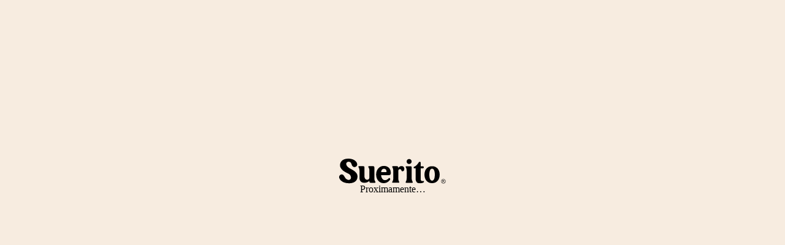

--- FILE ---
content_type: text/css; charset=utf-8
request_url: https://suerito.mx/wp-content/cache/min/1/wp-content/uploads/blocksy/css/global.css?ver=1732130982
body_size: 2328
content:
@font-face{font-family:ct_font_m_a_d_e__dillian;font-style:normal;font-weight:400;font-display:swap;src:url(https://suerito.mx/wp-content/uploads/2024/01/MADE-Dillan-PERSONAL-USE.woff2) format('woff2')}[data-header*="type-1"] .ct-header [data-id="logo"] .site-logo-container{--logo-max-height:32px}[data-header*="type-1"] .ct-header [data-id="logo"] .site-title{--theme-font-weight:700;--theme-font-size:25px;--theme-line-height:1.5;--theme-link-initial-color:var(--theme-palette-color-4)}[data-header*="type-1"] .ct-header [data-id="logo"]{--margin:24px !important;--horizontal-alignment:center}[data-header*="type-1"] .ct-header [data-row*="middle"]{--height:40px;background-color:var(--theme-palette-color-7);background-image:none;--theme-border-top:none;--theme-border-bottom:none;--theme-box-shadow:none}[data-header*="type-1"] .ct-header [data-row*="middle"]>div{--theme-border-top:none;--theme-border-bottom:none}[data-header*="type-1"] .ct-header [data-transparent-row="yes"][data-row*="middle"]{background-color:rgba(255,255,255,0);background-image:none;--theme-border-top:none;--theme-border-bottom:none;--theme-box-shadow:none}[data-header*="type-1"] .ct-header [data-transparent-row="yes"][data-row*="middle"]>div{--theme-border-top:none;--theme-border-bottom:none}[data-header*="type-1"] .ct-header [data-sticky*="yes"] [data-row*="middle"]{background-color:var(--theme-palette-color-7);background-image:none;--theme-border-top:5px solid var(--theme-palette-color-7);--theme-border-bottom:5px solid var(--theme-palette-color-7);--theme-box-shadow:none}[data-header*="type-1"] .ct-header [data-sticky*="yes"] [data-row*="middle"]>div{--theme-border-top:none;--theme-border-bottom:none}[data-header*="type-1"] [data-id="mobile-menu"]{--theme-font-weight:500;--theme-font-size:20px;--theme-link-initial-color:#BEAF9F;--theme-link-hover-color:var(--theme-palette-color-8);--mobile-menu-divider:none}#offcanvas .ct-panel-actions{--theme-text-color:#ffffff}[data-header*="type-1"] #offcanvas{background-color:rgba(18,21,25,.98);--vertical-alignment:flex-start;--has-indentation:1}[data-header*="type-1"] #offcanvas .ct-toggle-close{--toggle-button-radius:50px}[data-header*="type-1"] .ct-header [data-row*="top"]{--height:50px;background-color:var(--theme-palette-color-8);background-image:none;--theme-border-top:none;--theme-border-bottom:none;--theme-box-shadow:none}[data-header*="type-1"] .ct-header [data-row*="top"]>div{--theme-border-top:none;--theme-border-bottom:none}[data-header*="type-1"] .ct-header [data-transparent-row="yes"][data-row*="top"]{background-color:rgba(255,255,255,0);background-image:none;--theme-border-top:none;--theme-border-bottom:none;--theme-box-shadow:none}[data-header*="type-1"] .ct-header [data-transparent-row="yes"][data-row*="top"]>div{--theme-border-top:none;--theme-border-bottom:none}[data-header*="type-1"] .ct-header [data-sticky*="yes"] [data-row*="top"]{background-color:var(--theme-palette-color-8);background-image:none;--theme-border-top:none;--theme-border-bottom:none;--theme-box-shadow:none}[data-header*="type-1"] .ct-header [data-sticky*="yes"] [data-row*="top"]>div{--theme-border-top:none;--theme-border-bottom:none}[data-header*="type-1"] [data-id="trigger"]{--theme-icon-size:18px;--toggle-button-radius:50px}[data-header*="type-1"] [data-id="trigger"]:not([data-design="simple"]){--toggle-button-padding:10px}[data-header*="type-1"]{--header-height:50px;--header-sticky-height:0px;--header-sticky-offset:0px}[data-header*="type-1"] .ct-header{background-image:none}[data-header*="type-1"] [data-transparent]{background-image:none}[data-header*="type-1"] [data-sticky*="yes"]{background-image:none}[data-footer*="type-1"] .ct-footer [data-row*="bottom"]>div{--container-spacing:0px;--widgets-gap:38px;--theme-border:none;--theme-border-top:none;--grid-template-columns:initial}[data-footer*="type-1"] .ct-footer [data-row*="bottom"] .widget-title{--theme-font-size:16px}[data-footer*="type-1"] .ct-footer [data-row*="bottom"]{--theme-border-top:none;background-color:var(--theme-palette-color-4)}[data-footer*="type-1"] .ct-footer [data-row*="middle"]>div{--container-spacing:45px;--theme-border:none;--theme-border-top:none;--grid-template-columns:initial}[data-footer*="type-1"] .ct-footer [data-row*="middle"] .widget-title{--theme-font-size:16px}[data-footer*="type-1"] .ct-footer [data-row*="middle"]{--theme-border-top:none;background-color:var(--theme-palette-color-4)}[data-footer*="type-1"] [data-id="socials"].ct-footer-socials{--theme-icon-size:24px;--margin:0px 0px 48px 0px !important}[data-footer*="type-1"] [data-column="socials"]{--horizontal-alignment:center;--vertical-alignment:center}[data-footer*="type-1"] [data-id="socials"].ct-footer-socials [data-color="custom"]{--theme-icon-color:var(--theme-palette-color-7);--theme-icon-hover-color:var(--theme-palette-color-1);--background-color:rgba(218, 222, 228, 0.3);--background-hover-color:var(--theme-palette-color-1)}[data-footer*="type-1"] [data-id="socials"].ct-footer-socials .ct-label{--visibility:none}[data-footer*="type-1"] .ct-footer [data-id="logo"] .site-logo-container{--logo-max-height:100px}[data-footer*="type-1"] .ct-footer [data-id="logo"] .site-title{--theme-font-weight:700;--theme-font-size:25px;--theme-line-height:1.5;--theme-link-initial-color:var(--theme-palette-color-8)}[data-footer*="type-1"] .ct-footer [data-column="logo"]{--horizontal-alignment:center}[data-footer*="type-1"] .ct-footer{background-color:var(--theme-palette-color-7)}:root{--theme-font-family:Poppins, Sans-Serif;--theme-font-weight:400;--theme-text-transform:none;--theme-text-decoration:none;--theme-font-size:16px;--theme-line-height:1.65;--theme-letter-spacing:0em;--theme-button-font-weight:500;--theme-button-font-size:15px;--has-classic-forms:var(--true);--has-modern-forms:var(--false);--theme-form-text-initial-color:#3e3e3e;--theme-form-field-background-initial-color:rgba(255, 255, 255, 0.58);--theme-form-field-background-focus-color:rgba(255, 255, 255, 0.85);--theme-form-field-height:50px;--theme-form-field-border-radius:20px;--theme-form-field-border-initial-color:var(--theme-border-color);--theme-form-field-border-focus-color:var(--theme-palette-color-1);--theme-form-field-border-width:0px;--theme-form-selection-field-initial-color:var(--theme-border-color);--theme-form-selection-field-active-color:var(--theme-palette-color-1);--theme-palette-color-1:#30BC8A;--theme-palette-color-2:#7B00FF;--theme-palette-color-3:#000000;--theme-palette-color-4:#000000;--theme-palette-color-5:#e1e8ed;--theme-palette-color-6:#f2f5f7;--theme-palette-color-7:#F7ECE0;--theme-palette-color-8:#ffffff;--theme-palette-color-9:#FF8D00;--theme-text-color:var(--theme-palette-color-3);--theme-link-initial-color:var(--theme-palette-color-1);--theme-link-hover-color:var(--theme-palette-color-2);--theme-selection-text-color:#ffffff;--theme-selection-background-color:var(--theme-palette-color-1);--theme-border-color:var(--theme-palette-color-5);--theme-headings-color:var(--theme-palette-color-4);--theme-content-spacing:1.5em;--theme-button-min-height:40px;--theme-button-shadow:none;--theme-button-transform:none;--theme-button-text-initial-color:#ffffff;--theme-button-text-hover-color:#ffffff;--theme-button-background-initial-color:var(--theme-palette-color-3);--theme-button-background-hover-color:var(--theme-palette-color-1);--theme-button-border:none;--theme-button-border-radius:50px;--theme-button-padding:5px 20px;--theme-normal-container-max-width:1200px;--theme-content-vertical-spacing:60px;--theme-container-edge-spacing:90vw;--theme-narrow-container-max-width:750px;--theme-wide-offset:130px}h1{--theme-font-family:ct_font_m_a_d_e__dillian, Sans-Serif;--theme-font-weight:400;--theme-font-size:56px;--theme-line-height:1.5}h2{--theme-font-family:ct_font_m_a_d_e__dillian, Sans-Serif;--theme-font-weight:400;--theme-font-size:48px;--theme-line-height:1.5}h3{--theme-font-family:ct_font_m_a_d_e__dillian, Sans-Serif;--theme-font-weight:400;--theme-font-size:32px;--theme-line-height:1.5}h4{--theme-font-weight:700;--theme-font-size:25px;--theme-line-height:1.5}h5{--theme-font-weight:700;--theme-font-size:20px;--theme-line-height:1.5}h6{--theme-font-weight:700;--theme-font-size:16px;--theme-line-height:1.5}.wp-block-pullquote{--theme-font-family:Georgia;--theme-font-weight:600;--theme-font-size:25px}pre,code,samp,kbd{--theme-font-family:monospace;--theme-font-weight:400;--theme-font-size:16px}figcaption{--theme-font-size:14px}.ct-sidebar .widget-title{--theme-font-size:20px}.ct-breadcrumbs{--theme-font-weight:600;--theme-text-transform:uppercase;--theme-font-size:12px}body{background-color:var(--theme-palette-color-7);background-image:none}[data-prefix="single_blog_post"] .entry-header .page-title{--theme-font-size:30px}[data-prefix="single_blog_post"] .entry-header .entry-meta{--theme-font-weight:600;--theme-text-transform:uppercase;--theme-font-size:12px;--theme-line-height:1.3}[data-prefix="categories"] .entry-header .page-title{--theme-font-size:30px}[data-prefix="categories"] .entry-header .entry-meta{--theme-font-weight:600;--theme-text-transform:uppercase;--theme-font-size:12px;--theme-line-height:1.3}[data-prefix="search"] .entry-header .page-title{--theme-font-size:30px}[data-prefix="search"] .entry-header .entry-meta{--theme-font-weight:600;--theme-text-transform:uppercase;--theme-font-size:12px;--theme-line-height:1.3}[data-prefix="author"] .entry-header .page-title{--theme-font-size:30px}[data-prefix="author"] .entry-header .entry-meta{--theme-font-weight:600;--theme-text-transform:uppercase;--theme-font-size:12px;--theme-line-height:1.3}[data-prefix="author"] .hero-section[data-type="type-2"]{background-color:var(--theme-palette-color-6);background-image:none;--container-padding:50px 0px}[data-prefix="single_page"] .entry-header .page-title{--theme-font-size:30px}[data-prefix="single_page"] .entry-header .entry-meta{--theme-font-weight:600;--theme-text-transform:uppercase;--theme-font-size:12px;--theme-line-height:1.3}[data-prefix="ubicacion_single"] .entry-header .page-title{--theme-font-size:30px}[data-prefix="ubicacion_single"] .entry-header .entry-meta{--theme-font-weight:600;--theme-text-transform:uppercase;--theme-font-size:12px;--theme-line-height:1.3}[data-prefix="ubicacion_archive"] .entry-header .page-title{--theme-font-size:30px}[data-prefix="ubicacion_archive"] .entry-header .entry-meta{--theme-font-weight:600;--theme-text-transform:uppercase;--theme-font-size:12px;--theme-line-height:1.3}[data-prefix="jet-form-builder_single"] .entry-header .page-title{--theme-font-size:30px}[data-prefix="jet-form-builder_single"] .entry-header .entry-meta{--theme-font-weight:600;--theme-text-transform:uppercase;--theme-font-size:12px;--theme-line-height:1.3}[data-prefix="jet-form-builder_archive"] .entry-header .page-title{--theme-font-size:30px}[data-prefix="jet-form-builder_archive"] .entry-header .entry-meta{--theme-font-weight:600;--theme-text-transform:uppercase;--theme-font-size:12px;--theme-line-height:1.3}[data-prefix="blog"] .entries{--grid-template-columns:repeat(3, minmax(0, 1fr))}[data-prefix="blog"] .entry-card .entry-title{--theme-font-size:20px;--theme-line-height:1.3}[data-prefix="blog"] .entry-card .entry-meta{--theme-font-weight:600;--theme-text-transform:uppercase;--theme-font-size:12px}[data-prefix="blog"] .entry-card{background-color:var(--theme-palette-color-8);--theme-box-shadow:0px 12px 18px -6px rgba(34, 56, 101, 0.04)}[data-prefix="categories"] .entries{--grid-template-columns:repeat(3, minmax(0, 1fr))}[data-prefix="categories"] .entry-card .entry-title{--theme-font-size:20px;--theme-line-height:1.3}[data-prefix="categories"] .entry-card .entry-meta{--theme-font-weight:600;--theme-text-transform:uppercase;--theme-font-size:12px}[data-prefix="categories"] .entry-card{background-color:var(--theme-palette-color-8);--theme-box-shadow:0px 12px 18px -6px rgba(34, 56, 101, 0.04)}[data-prefix="author"] .entries{--grid-template-columns:repeat(3, minmax(0, 1fr))}[data-prefix="author"] .entry-card .entry-title{--theme-font-size:20px;--theme-line-height:1.3}[data-prefix="author"] .entry-card .entry-meta{--theme-font-weight:600;--theme-text-transform:uppercase;--theme-font-size:12px}[data-prefix="author"] .entry-card{background-color:var(--theme-palette-color-8);--theme-box-shadow:0px 12px 18px -6px rgba(34, 56, 101, 0.04)}[data-prefix="search"] .entries{--grid-template-columns:repeat(3, minmax(0, 1fr))}[data-prefix="search"] .entry-card .entry-title{--theme-font-size:20px;--theme-line-height:1.3}[data-prefix="search"] .entry-card .entry-meta{--theme-font-weight:600;--theme-text-transform:uppercase;--theme-font-size:12px}[data-prefix="search"] .entry-card{background-color:var(--theme-palette-color-8);--theme-box-shadow:0px 12px 18px -6px rgba(34, 56, 101, 0.04)}[data-prefix="ubicacion_archive"] .entries{--grid-template-columns:repeat(3, minmax(0, 1fr))}[data-prefix="ubicacion_archive"] .entry-card .entry-title{--theme-font-size:20px;--theme-line-height:1.3}[data-prefix="ubicacion_archive"] .entry-card .entry-meta{--theme-font-weight:600;--theme-text-transform:uppercase;--theme-font-size:12px}[data-prefix="ubicacion_archive"] .entry-card{background-color:var(--theme-palette-color-8);--theme-box-shadow:0px 12px 18px -6px rgba(34, 56, 101, 0.04)}[data-prefix="jet-form-builder_archive"] .entries{--grid-template-columns:repeat(3, minmax(0, 1fr))}[data-prefix="jet-form-builder_archive"] .entry-card .entry-title{--theme-font-size:20px;--theme-line-height:1.3}[data-prefix="jet-form-builder_archive"] .entry-card .entry-meta{--theme-font-weight:600;--theme-text-transform:uppercase;--theme-font-size:12px}[data-prefix="jet-form-builder_archive"] .entry-card{background-color:var(--theme-palette-color-8);--theme-box-shadow:0px 12px 18px -6px rgba(34, 56, 101, 0.04)}form textarea{--theme-form-field-height:170px}.ct-sidebar{--theme-link-initial-color:var(--theme-text-color)}[data-prefix="ubicacion_single"] [class*="ct-container"]>article[class*="post"]{--has-boxed:var(--false);--has-wide:var(--true)}[data-prefix="jet-form-builder_single"] [class*="ct-container"]>article[class*="post"]{--has-boxed:var(--false);--has-wide:var(--true)}[data-prefix="single_blog_post"] [class*="ct-container"]>article[class*="post"]{--has-boxed:var(--false);--has-wide:var(--true)}[data-prefix="single_page"] [class*="ct-container"]>article[class*="post"]{--has-boxed:var(--false);--has-wide:var(--true)}.menu-item-15{--theme-icon-size:24px}.menu-item-15>.ct-menu-link .ct-icon-container{--theme-icon-color:#BEAF9F;--theme-icon-hover-color:var(--theme-palette-color-8)}.menu-item-16{--theme-icon-size:24px}.menu-item-16>.ct-menu-link .ct-icon-container{--theme-icon-color:#BEAF9F;--theme-icon-hover-color:var(--theme-palette-color-8)}.menu-item-17{--theme-icon-size:24px}.menu-item-17>.ct-menu-link .ct-icon-container{--theme-icon-color:#BEAF9F;--theme-icon-hover-color:var(--theme-palette-color-8)}.menu-item-18{--theme-icon-size:24px}.menu-item-18>.ct-menu-link .ct-icon-container{--theme-icon-color:#BEAF9F;--theme-icon-hover-color:var(--theme-palette-color-8)}.menu-item-19{--theme-icon-size:24px}.menu-item-19>.ct-menu-link .ct-icon-container{--theme-icon-color:#BEAF9F;--theme-icon-hover-color:var(--theme-palette-color-8)}.menu-item-20{--theme-icon-size:24px}.menu-item-20>.ct-menu-link .ct-icon-container{--theme-icon-color:#BEAF9F;--theme-icon-hover-color:var(--theme-palette-color-8)}.menu-item-943{--theme-icon-size:24px}@media (max-width:999.98px){[data-header*="type-1"] .ct-header [data-row*="middle"]{--height:70px}[data-header*="type-1"] .ct-header [data-transparent-row="yes"][data-row*="middle"]{background-color:rgba(255,255,255,.2);background-image:none}[data-header*="type-1"] .ct-header [data-sticky*="yes"] [data-row*="middle"]{background-color:rgba(255,255,255,.4);background-image:none;--theme-border-top:none;--theme-border-bottom:none}#offcanvas .ct-panel-actions{--theme-text-color:var(--theme-palette-color-4)}[data-header*="type-1"] #offcanvas{background-color:var(--theme-palette-color-7);--vertical-alignment:center;--horizontal-alignment:center;--text-horizontal-alignment:center;--has-indentation:0}[data-header*="type-1"] #offcanvas .ct-toggle-close{--theme-icon-color:var(--theme-palette-color-1)}[data-header*="type-1"] #offcanvas .ct-toggle-close:hover{--theme-icon-color:var(--theme-palette-color-7)}[data-header*="type-1"] #offcanvas .ct-toggle-close[data-type="type-3"]{--toggle-button-background:rgba(255, 255, 255, 0.31)}[data-header*="type-1"] #offcanvas .ct-toggle-close[data-type="type-3"]:hover{--toggle-button-background:var(--theme-palette-color-1)}[data-header*="type-1"] [data-id="trigger"]{--theme-icon-size:18px;--theme-icon-color:var(--theme-palette-color-1);--theme-icon-hover-color:var(--theme-palette-color-7);--secondColor:var(--theme-palette-color-7);--secondColorHover:var(--theme-palette-color-1)}[data-header*="type-1"]{--header-height:70px;--header-sticky-height:70px}[data-footer*="type-1"] .ct-footer [data-row*="bottom"]>div{--container-spacing:25px;--grid-template-columns:initial}[data-footer*="type-1"] .ct-footer [data-row*="middle"]>div{--container-spacing:50px;--grid-template-columns:initial}[data-prefix="blog"] .entries{--grid-template-columns:repeat(2, minmax(0, 1fr))}[data-prefix="categories"] .entries{--grid-template-columns:repeat(2, minmax(0, 1fr))}[data-prefix="author"] .entries{--grid-template-columns:repeat(2, minmax(0, 1fr))}[data-prefix="search"] .entries{--grid-template-columns:repeat(2, minmax(0, 1fr))}[data-prefix="ubicacion_archive"] .entries{--grid-template-columns:repeat(2, minmax(0, 1fr))}[data-prefix="jet-form-builder_archive"] .entries{--grid-template-columns:repeat(2, minmax(0, 1fr))}}@media (max-width:689.98px){[data-header*="type-1"] #offcanvas .ct-toggle-close[data-type="type-3"]{--toggle-button-background:rgba(255, 255, 255, 0.41)}[data-header*="type-1"] #offcanvas .ct-toggle-close[data-type="type-3"]:hover{--toggle-button-background:var(--theme-palette-color-2)}[data-header*="type-1"] [data-id="trigger"]{--theme-icon-size:17px;--secondColorHover:var(--theme-palette-color-2)}[data-footer*="type-1"] .ct-footer [data-row*="bottom"]>div{--container-spacing:15px;--grid-template-columns:initial}[data-footer*="type-1"] .ct-footer [data-row*="middle"]>div{--container-spacing:40px;--grid-template-columns:initial}[data-prefix="blog"] .entries{--grid-template-columns:repeat(1, minmax(0, 1fr))}[data-prefix="blog"] .entry-card .entry-title{--theme-font-size:18px}[data-prefix="categories"] .entries{--grid-template-columns:repeat(1, minmax(0, 1fr))}[data-prefix="categories"] .entry-card .entry-title{--theme-font-size:18px}[data-prefix="author"] .entries{--grid-template-columns:repeat(1, minmax(0, 1fr))}[data-prefix="author"] .entry-card .entry-title{--theme-font-size:18px}[data-prefix="search"] .entries{--grid-template-columns:repeat(1, minmax(0, 1fr))}[data-prefix="search"] .entry-card .entry-title{--theme-font-size:18px}[data-prefix="ubicacion_archive"] .entries{--grid-template-columns:repeat(1, minmax(0, 1fr))}[data-prefix="ubicacion_archive"] .entry-card .entry-title{--theme-font-size:18px}[data-prefix="jet-form-builder_archive"] .entries{--grid-template-columns:repeat(1, minmax(0, 1fr))}[data-prefix="jet-form-builder_archive"] .entry-card .entry-title{--theme-font-size:18px}:root{--theme-content-vertical-spacing:50px;--theme-container-edge-spacing:88vw}}

--- FILE ---
content_type: image/svg+xml
request_url: https://suerito.mx/wp-content/uploads/2024/01/Suerito-Logo-Black.svg
body_size: 4609
content:
<svg width="174" height="41" viewBox="0 0 174 41" fill="none" xmlns="http://www.w3.org/2000/svg">
<path d="M41.2256 39.4054C36.0175 39.4054 33.1627 36.4938 33.1627 31.3426V19.499C33.1059 17.4265 32.5476 15.5812 31.7086 14.1806C31.147 13.1744 31.2038 12.332 32.3805 12.332H39.2099C40.6105 12.332 41.2256 12.9471 41.2256 14.3477V28.431C41.2256 36.3802 49.3419 35.8754 49.3419 30.6706V19.499C49.2851 17.4265 48.7268 15.5812 47.8878 14.1806C47.3295 13.1744 47.383 12.332 48.5597 12.332H55.389C56.7897 12.332 57.4047 12.9471 57.4047 14.3477V32.2384C57.4616 34.2541 58.0198 36.1027 58.8589 37.5568C59.4204 38.563 59.3636 39.4054 58.187 39.4054H51.3576C49.957 39.4054 49.3419 38.7903 49.3419 37.3897V36.213C47.5501 38.1151 44.5817 39.4054 41.2256 39.4054Z" fill="black"/>
<path d="M83.1577 17.901C82.4591 16.4469 81.5599 15.2569 80.4835 14.3677C79.4272 13.5019 78.2271 12.8568 76.9167 12.4523C75.6231 12.0578 74.3528 11.8606 73.1327 11.8606C70.9632 11.8606 69.0511 12.2818 67.4466 13.1141C65.8487 13.9432 64.5016 15.0429 63.4419 16.3868C62.3889 17.7239 61.5933 19.2415 61.0852 20.8928C60.5771 22.5475 60.3197 24.2189 60.3197 25.8603C60.3197 27.5851 60.5604 29.29 61.0351 30.9246C61.5097 32.5826 62.2585 34.0969 63.2614 35.4307C64.2742 36.7778 65.5612 37.881 67.0922 38.71C68.6333 39.5424 70.4818 39.9669 72.5878 39.9669C74.8609 39.9669 76.8499 39.4755 78.4945 38.5094C80.1091 37.5601 81.4295 36.487 82.4023 35.3304C82.8669 34.819 83.1377 34.2841 83.2012 33.7292C83.2614 33.1877 83.1945 32.7197 82.9973 32.3319C82.7733 31.894 82.4257 31.6333 81.9911 31.5798C81.5732 31.5296 81.1454 31.6968 80.7141 32.0812L80.6774 32.118C80.3698 32.4589 80.0122 32.7999 79.591 33.1643C79.1765 33.5153 78.7118 33.8395 78.2104 34.127C77.6956 34.4212 77.1407 34.6619 76.5657 34.8524C76.0075 35.0396 75.3657 35.1332 74.6603 35.1332C73.848 35.1332 73.0658 34.9293 72.3371 34.5315C71.595 34.127 70.9331 33.5487 70.3715 32.8099C69.7932 32.0478 69.3252 31.0851 68.9742 29.9385C68.6968 29.0459 68.5263 28.0331 68.4594 26.9199H81.2691C82.3755 26.9199 83.1644 26.5923 83.6124 25.9405C84.0202 25.3354 84.2174 24.4864 84.2174 23.3498C84.2174 21.2138 83.8597 19.3819 83.1577 17.9044V17.901ZM68.5631 21.9993C68.6065 21.06 68.8472 19.0577 70.0439 17.7573C70.8027 16.935 71.8423 16.5138 73.1327 16.5138C75.5027 16.5138 77.2911 18.4058 77.2911 20.9196C77.2911 21.9993 76.539 21.9993 76.2916 21.9993H68.5664H68.5631Z" fill="black"/>
<path d="M163.291 21.3942C162.87 19.7662 162.165 18.272 161.192 16.9583C160.213 15.6379 158.916 14.5348 157.335 13.6823C155.743 12.8232 153.768 12.3887 151.461 12.3887C149.155 12.3887 147.233 12.8232 145.658 13.6823C144.094 14.5348 142.807 15.6379 141.827 16.9583C140.855 18.272 140.146 19.7662 139.728 21.3942C139.314 23.0021 139.103 24.5966 139.103 26.1309C139.103 27.6653 139.314 29.3166 139.728 30.9212C140.146 32.5491 140.855 34.05 141.827 35.3805C142.807 36.7209 144.097 37.8341 145.661 38.6865C147.236 39.5456 149.188 39.9802 151.465 39.9802C153.741 39.9802 155.747 39.5456 157.338 38.6865C158.919 37.8341 160.219 36.7209 161.196 35.3771C162.168 34.0467 162.874 32.5458 163.295 30.9178C163.709 29.3133 163.92 27.6987 163.92 26.1276C163.92 24.5565 163.709 22.9954 163.295 21.3908L163.291 21.3942ZM147.32 30.1891C147.129 28.969 147.032 27.6051 147.032 26.1343C147.032 24.6634 147.129 23.3531 147.32 22.1329C147.507 20.9329 147.794 19.8899 148.182 19.0408C148.553 18.2185 149.028 17.5633 149.583 17.0953C150.114 16.6474 150.743 16.4301 151.508 16.4301C152.274 16.4301 152.902 16.6474 153.434 17.0953C153.988 17.5633 154.46 18.2185 154.834 19.0408C155.219 19.8933 155.509 20.9329 155.697 22.1329C155.887 23.3531 155.984 24.7002 155.984 26.1343C155.984 27.5683 155.887 28.969 155.697 30.1891C155.509 31.3892 155.219 32.4421 154.834 33.3113C154.46 34.1503 153.988 34.8155 153.434 35.2802C152.902 35.7281 152.274 35.9454 151.508 35.9454C150.743 35.9454 150.114 35.7281 149.583 35.2802C149.028 34.8122 148.556 34.1503 148.182 33.3113C147.798 32.4421 147.507 31.3925 147.32 30.1891Z" fill="black"/>
<path d="M110.144 32.2416V19.5556C110.087 17.4831 109.586 15.6379 108.744 14.2372C108.128 13.2311 108.239 12.3887 109.415 12.3887H116.245C117.645 12.3887 118.26 13.0037 118.26 14.4044V32.2416C118.317 34.2573 118.876 36.1059 119.715 37.56C120.276 38.5662 120.219 39.4086 119.043 39.4086H109.412C108.235 39.4086 108.125 38.5695 108.74 37.56C109.579 36.1059 110.084 34.2573 110.141 32.2416H110.144Z" fill="black"/>
<path d="M111.227 1.79541C111.999 1.00651 112.962 0.612061 114.119 0.612061C115.275 0.612061 116.248 1.00651 117.037 1.79541C117.826 2.58431 118.22 3.55707 118.22 4.71368C118.22 5.87029 117.826 6.83636 117.037 7.60521C116.248 8.37739 115.275 8.76182 114.119 8.76182C112.962 8.76182 111.996 8.37739 111.227 7.60521C110.455 6.83302 110.071 5.87029 110.071 4.71368C110.071 3.55707 110.455 2.58431 111.227 1.79541Z" fill="black"/>
<path d="M106.263 16.6209C106.263 17.7808 106.012 18.7502 105.511 19.5291C105.006 20.3147 104.247 20.7091 103.241 20.7091C102.68 20.7091 102.265 20.5386 101.984 20.2044C101.704 19.8667 101.506 19.4188 101.396 18.8572C101.282 18.2956 101.022 17.8811 100.61 17.6003C100.199 17.3195 99.6946 17.1791 99.0995 17.1791C98.0365 17.1791 96.335 17.6037 96.4754 21.1604C96.5423 22.892 96.442 32.2518 96.442 32.2518C96.4988 34.2475 96.8833 36.0225 97.7023 37.4666C97.7089 37.4867 97.719 37.5034 97.729 37.5201C98.2906 38.5296 98.2338 39.3687 97.0604 39.3687H87.5602C86.3869 39.3687 86.2766 38.5263 86.8916 37.5201C87.1323 37.1089 87.3429 36.6677 87.5201 36.1963C87.851 35.3406 88.085 34.3979 88.2053 33.3951C88.2521 33.004 88.2822 32.6062 88.2923 32.1983V19.5157C88.2388 17.6037 87.8042 15.8855 87.0755 14.5283C87.0187 14.4146 86.9551 14.3043 86.8883 14.1974C86.2765 13.1878 86.3835 12.3521 87.5568 12.3521H94.2592C94.3227 12.3521 94.3795 12.3521 94.4363 12.3588C94.8375 12.3755 95.1684 12.4424 95.4291 12.5761C96.0108 12.8669 96.2749 13.4452 96.2749 14.3645V15.1534C97.0705 14.2642 97.8761 13.5622 98.6817 13.0641C99.6678 12.4457 100.671 12.1382 101.68 12.1382C102.235 12.1382 102.797 12.2218 103.358 12.3889C103.92 12.5594 104.401 12.8301 104.812 13.2045C105.224 13.5789 105.565 14.0402 105.845 14.6018C106.126 15.1634 106.267 15.832 106.267 16.6175L106.263 16.6209Z" fill="black"/>
<path d="M124.746 15.6681H122.563C122.339 15.6681 122.151 15.6113 122.001 15.501C121.851 15.4274 121.72 15.3138 121.61 15.1667C121.496 15.0196 121.443 14.7756 121.443 14.438C121.443 14.0636 121.583 13.7661 121.864 13.5421C122.145 13.3181 122.509 13.1142 122.957 12.927C123.703 12.6295 124.421 12.1983 125.113 11.64C125.802 11.0818 126.437 10.4734 127.015 9.82155C127.594 9.1697 128.125 8.51451 128.61 7.86267C129.094 7.21082 129.506 6.60243 129.843 6.04418C130.03 5.7099 130.271 5.46588 130.572 5.31545C130.87 5.16837 131.15 5.11154 131.411 5.14831C131.672 5.18508 132.417 5.29874 132.604 5.48259C132.792 5.66979 132.885 5.9673 132.885 6.37846V12.5927H136.803C137.027 12.5927 137.231 12.6496 137.418 12.7599C137.568 12.8735 137.706 13.0407 137.839 13.2646C137.97 13.4886 138.036 13.7861 138.036 14.1605C138.036 14.5717 137.97 14.8692 137.839 15.0564C137.709 15.2436 137.568 15.3907 137.418 15.5043C137.231 15.618 137.027 15.6715 136.803 15.6715H132.939V33.4752C132.939 34.224 133.059 34.819 133.303 35.267C133.547 35.7149 133.861 36.0492 134.256 36.2765C134.647 36.5005 135.085 36.6208 135.573 36.6409C136.058 36.6609 136.505 36.6308 136.917 36.5573C137.328 36.4102 137.652 36.4269 137.896 36.6141C138.14 36.8013 138.287 37.0353 138.344 37.3128C138.401 37.5902 138.354 37.8911 138.204 38.2086C138.053 38.5262 137.792 38.7769 137.421 38.9641C136.823 39.2248 136.134 39.4856 135.349 39.7463C134.567 40.0071 133.52 40.1374 132.213 40.1374C131.207 40.1374 129.242 40.0171 128.403 39.7731C127.563 39.529 127.353 39.1279 126.738 38.5697C126.123 38.0081 125.635 37.2727 125.284 36.3567C124.929 35.4408 124.752 34.2942 124.752 32.9136V15.6715L124.746 15.6681Z" fill="black"/>
<path d="M29.957 29.3235C29.8266 37.744 22.2919 39.8299 18.1769 40.1007C15.4392 40.2845 12.6513 40.1542 9.99375 39.4589C9.96701 39.4589 9.94695 39.4522 9.92689 39.4455C9.7163 39.392 9.5057 39.3285 9.29176 39.2683C7.01531 38.5797 4.85586 37.4432 3.10423 35.8486C3.09755 35.842 3.09086 35.8353 3.08417 35.8286C2.64292 35.4208 2.21839 34.9829 1.83731 34.5149C0.570387 32.9738 -0.355569 30.9314 0.13248 28.9892C0.553673 27.3345 2.05459 26.0041 3.74939 25.7868C4.96952 25.6364 5.86204 25.9573 6.60415 26.5757C7.96801 27.6922 8.79034 29.7848 10.1141 31.6167C11.04 32.917 12.2134 33.8229 13.9917 34.4447C14.3327 34.5683 14.667 34.6486 14.9879 34.7021C17.4415 35.1199 19.2366 33.1777 19.3001 31.3158C19.4238 27.8326 17.3546 25.6263 14.6068 24.2692C12.0629 23.0123 9.46559 21.8256 7.17577 20.1274C4.95949 18.4828 3.13097 16.3868 1.96099 13.8764C0.316334 10.3431 1.52309 -0.688197 16.198 0.0338484C22.6162 0.354758 26.7245 3.13931 28.4594 6.10438C29.8634 8.48111 29.7397 11.0016 28.0783 12.576C26.1562 14.3143 23.024 14.3143 21.3058 11.5665C19.7882 9.16304 19.9921 4.96114 15.2887 5.0748C10.6021 5.18845 8.91737 11.5699 18.8488 16.7078C24.7923 19.7798 30.0506 23.2797 29.957 29.3201V29.3235Z" fill="black"/>
<path d="M9.93028 39.4455C6.93179 38.7234 4.65868 37.3897 3.11096 35.8486C4.86259 37.4432 7.02204 38.5797 9.29849 39.2683C9.50909 39.3285 9.71968 39.392 9.93362 39.4455H9.93028Z" fill="black"/>
<path d="M169.987 33.3916C170.595 33.3916 171.187 33.5487 171.765 33.8596C172.344 34.1705 172.795 34.6184 173.116 35.1967C173.44 35.775 173.6 36.3801 173.6 37.0119C173.6 37.6436 173.44 38.2353 173.122 38.8103C172.805 39.3852 172.357 39.8332 171.785 40.1508C171.21 40.4683 170.612 40.6288 169.987 40.6288C169.362 40.6288 168.76 40.4683 168.188 40.1508C167.614 39.8332 167.169 39.3852 166.848 38.8103C166.527 38.2353 166.37 37.637 166.37 37.0119C166.37 36.3868 166.53 35.7784 166.858 35.1967C167.182 34.6151 167.634 34.1705 168.212 33.8596C168.79 33.5487 169.382 33.3916 169.99 33.3916H169.987ZM169.987 33.99C169.479 33.99 168.984 34.1203 168.503 34.3811C168.021 34.6418 167.647 35.0129 167.373 35.4976C167.099 35.9823 166.965 36.487 166.965 37.0085C166.965 37.53 167.099 38.0281 167.366 38.5061C167.634 38.9841 168.005 39.3552 168.486 39.6226C168.964 39.89 169.465 40.0237 169.987 40.0237C170.508 40.0237 171.006 39.89 171.488 39.6226C171.966 39.3552 172.34 38.9841 172.604 38.5061C172.868 38.0281 173.002 37.53 173.002 37.0085C173.002 36.487 172.868 35.9789 172.598 35.4976C172.327 35.0129 171.952 34.6418 171.468 34.3811C170.986 34.1203 170.492 33.99 169.987 33.99ZM168.399 39.0075V35.1165H169.736C170.194 35.1165 170.525 35.1533 170.729 35.2235C170.933 35.297 171.097 35.4207 171.217 35.6012C171.337 35.7817 171.401 35.9689 171.401 36.1728C171.401 36.457 171.301 36.7043 171.097 36.9149C170.893 37.1255 170.625 37.2425 170.288 37.2693C170.425 37.3261 170.535 37.3963 170.619 37.4765C170.776 37.6303 170.966 37.8877 171.194 38.2487L171.668 39.0109H170.903L170.559 38.3958C170.288 37.9144 170.067 37.6102 169.903 37.4899C169.79 37.3996 169.619 37.3562 169.399 37.3562H169.031V39.0109H168.402L168.399 39.0075ZM169.028 36.818H169.79C170.154 36.818 170.401 36.7645 170.535 36.6542C170.669 36.5472 170.736 36.4001 170.736 36.223C170.736 36.1093 170.702 36.0057 170.639 35.9154C170.575 35.8252 170.485 35.755 170.371 35.7115C170.258 35.6681 170.047 35.6447 169.74 35.6447H169.024V36.818H169.028Z" fill="black"/>
</svg>
